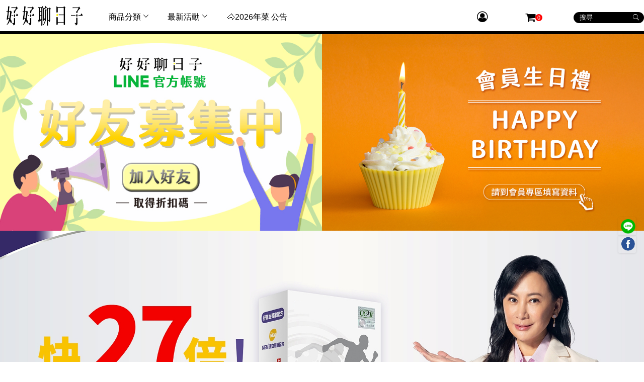

--- FILE ---
content_type: text/css
request_url: https://www.chatdaily.com.tw/css/main.css
body_size: 41937
content:
@charset "utf-8";
body,html {
	margin: 0;
	padding: 0;
	width: 100%;
	height: 100%;
	background-color: transparent;
	font-family: Arial, "微軟正黑體","蘋果儷黑體","新細明體", Verdana, Helvetica, sans-serif;
	color: #454545;
	position: relative;
}
html,body,div,span,applet,object,iframe,h1,h2,h3,h4,h5,h6,p,blockquote,pre,a,abbr,acronym,address,big,cite,code,del,dfn,em,font,img,ins,kbd,q,s,samp,small,strike,strong,sub,sup,tt,var,b,u,i,center,dl,dt,dd,ol,ul,li,fieldset,form,label,legend,table,caption,tbody,tfoot,thead,tr,th,td {
	margin: 0;
	padding: 0;
	border: 0;
	outline: 0;
	font-size: 100%;
	vertical-align: middle;
}
img {
	width:100%;
	height:100%;
}
.bulletin {
	z-index: 1;
	position: fixed;
	top: 68px;
	background: rgb(0, 0, 0);
	width: 100%;
	line-height: 20px;
}
.bulletin span {
	color:  rgb(255, 255, 255);
	font-size: .8em;
	text-align: center;
	display: block;
}
.bulletin a {
	text-decoration: none;
}
.bulletin img {
	width: 100%;
}
.wrapper {
	width: 1280px;
	margin: 0 auto;
}
.reveal .fa {
  font-family: 'FontAwesome';
  font-style: normal;
}
.header {
	width: 100%; 
	z-index: 997; 
	top: 0px; 
	position: fixed; 
	height: 68px; 
	background:  rgb(255, 255, 255); 
	border-bottom:  6px solid rgb(0, 0, 0); 
	box-sizing: border-box; 
	-webkit-box-sizing: border-box;
}
.headbar {
	width: 1280px;
	margin: 0 auto;
	display: block;
	height: 100%;
}
.footer {
	width: 100%; 
	margin-top: 68px; 
	box-sizing: border-box; 
	-webkit-box-sizing: border-box; 
	border-top:  6px solid rgb(0, 0, 0); 
	background:  rgb(255, 255, 255);
}
.fa-color {color: rgb(0, 0, 0);}
.footerbar {
	width: 1280px; 
	margin: 0 auto;
}
.footer-top {width: 100%; overflow: hidden; padding-top: 15px;}
.footer-left {float: left; overflow:hidden; width: 33%;}
.social-group > ul {
	margin: 0 auto;
	list-style: none;
	list-style-image: url([data-uri]);
	padding: 0;
	position: relative;
	box-sizing: border-box;
}
.redirmark {
	display: none;
}
.caselected {
	background: #e0e0e0;
}
.ctx_expands:hover {
  cursor: pointer;
}
.core-tag {
	float: right;
	padding-right: 12px;
	font-size: 12px;
	line-height: 1;
	padding: 4px;
	color: #ff9933;
	border: 1px solid #ff9933;
	box-sizing: border-box;
	text-align: center;
}
.out-stock {
  color: #ff0033;
  border: 1px solid #ff0033;
}
.in-stock {
  color: #229933;
  border: 1px solid #229933;
}
.download-app-menu .download-app-menu-text {
	font-size: 14px;
	line-height: 1.5;
	color: #4a4e5c;
	margin-bottom: 8px;
	-webkit-font-smoothing: antialiased;
	-moz-osx-font-smoothing: grayscale;
}
.download-app-menu .download-app-menu-btn, .download-app-menu .download-app-menu-input {
	font-size: .8em;
	height: 40px;
	margin-bottom: 8px;
	width: 100%;
	display: block;
	border: solid 1px #d4d9de;
	border-radius: 5px;
	box-sizing: border-box;
	padding-left: 10px;
	outline: none;
}
.download-app-menu .download-app-menu-icon {
	display: -webkit-flex;
	display: flex;
}
.download-app-menu .download-app-menu-icon :first-child {
	margin-right: 4px;
}
.download-app-menu .download-app-menu-link {
	background-color: #000;
	flex: 1;
	height: 25px;
	-moz-border-radius: 5px;
	-webkit-border-radius: 5px;
	border-radius: 5px;
}
.download-app-menu .download-app-menu-link .apple,.download-app-menu .download-app-menu-link .google {
	height: inherit;
	width: 100%;
	display: block;
}
.app-store-svg {
	display: inline-block;
	background-size: contain;
	background-repeat: no-repeat;
}
.app-store-svg.apple {
	width: 94px;
	height: 30px;
	background-image:url("https://d1du811ltzbmji.cloudfront.net/V2/Content/Images/Icon/badge_common_applestore2.0.svg");
/*	background-image: url("../images/download-apple.jpg");*/
}
.app-store-svg.google {
	width: 88px;
	height: 30px;
	background-image: url("https://d1du811ltzbmji.cloudfront.net/V2/Content/Images/Icon/badge_common_googleplay2.0.svg");
/*	background-image: url("../images/download-google.jpg");*/
}

.theme-border {
  border: 1px solid #129cd5;
}

.social-group > ul > li {
	padding-left: 5px;
	margin: 0 auto;
	position: relative;
}
.download-app-menu .download-app-menu-icon {
	display:-webkit-flex;
	display:flex;
}
.download-app-menu .download-app-menu-icon :first-child {
	margin-right:4px;
}
.download-app-menu .download-app-menu-link {
	color: #fff;
	background-color: #000;
	flex:1;
	height:25px;
	-moz-border-radius:5px;
	-webkit-border-radius:5px;
	border-radius:5px;
}
.download-app-menu .download-app-menu-link .apple, .download-app-menu .download-app-menu-link .google {
	height:inherit;
	width:100%;
	display:block;
}
.social-link {float: left; font-size: 1.5em; font-color: green; padding-left: 10px;}

.footer-container
.layout-footer-wrapper .social-link {
	display: inline-block;
	margin-right: 6px;
}

.footer-middle {float: left; overflow:hidden; width: 47%; color: #000000;}
.footer-menu {float: left; width: 33%;}

.footer-menu-title {
  font-size: 1em;
  font-weight: 500;
  line-height: 2.2;
  -webkit-font-smoothing: antialiased;
  -moz-osx-font-smoothing: grayscale;
}
.footer-menu-title-m {
/*
  font-size: 1em;
  font-weight: 500;
  line-height: 2.2;
  -webkit-font-smoothing: antialiased;
  -moz-osx-font-smoothing: grayscale;
*/
	display: none;
}

.footer-menu-content > ul {
	margin: 0 auto;
	list-style: none;
	list-style-image: url([data-uri]);
	padding: 0px;
	position: relative;
	box-sizing: border-box;
}
.footer-menu-content > ul > li {
	font-size: 0.85em;
	padding-top: 4px;
	margin: 0 auto;
	position: relative;
}
.footer-menu-content > ul > li a {
	color: #000000;
	text-decoration: none;
}
.footer-menu-content-link {
  text-decoration: none;
}
.footer-menu-content-link:hover {
  color: #1021cf;
  cursor: pointer;
}

.footer-right {float: right; overflow: hidden; width: 20%;}
.footer-bottom {width: 100%; overflow: hidden; margin-top: 30px; margin-bottom: 30px;}
.footer-bottom .copy-right {float: left; font-size: 0.72em; color: #000000;}
.footer-bottom .surf-browser {float: right; font-size: 0.72em; color: #000000;}

.logo-container {float: left; width: 14.4443%; height: 68px;}
.logo-link {width: 100%;}
.logo {width: 92%; height: 80%; padding: 4px;}
.pc-none {
	display: none !important;
}
.noshow {
	display: none !important;
}
.menu-container {
	float: left;
	padding-left:10px;
	min-width:400px;
}
.menu-dropdown-icon {
	padding-left: 5px;
	padding-right: 5px;
	display: none;
	cursor: pointer;
	float: right;
	transform: rotate(0deg);
	transition: transform 150ms ease;
	-webkit-transform: rotate(0deg);
	-webkit-transition: transform 150ms ease;
}
.menu-dropdown-icon.show {
	display: block;
}
.menu-dropdown-icon.move {
	transform: rotate(180deg);
	transition: transform 150ms ease;
	-webkit-transform: rotate(180deg);
	-webkit-transition: transform 150ms ease;
}
.menu > ul {
	margin: 0 auto;
	list-style: none;
	list-style-image: url([data-uri]);
	padding: 0;
	position: relative;
	box-sizing: border-box;
}
.menu > ul:before,
.menu > ul:after {
	content: "";
	display: table;
}
.menu > ul:after {
	clear: both;
}
.menu > ul > li {
	float: left;
	padding-left: 8px;
	margin: 0;
}
.menu > ul > li.bottomline {
	text-decoration: underline;
}
.menu > ul > li a {
	color: #000000;
	text-decoration: none;
	padding: 1.5em 0.8em;
	display: block;
}
.menu > ul > li > ul {
	display: none;
	width: 100%;
	background: #f0f0f0;
	position: absolute;
	z-index: 99;
	left: 0;
	margin: 0;
	list-style: none;
	list-style-image: url([data-uri]);
	box-sizing: border-box;
	padding: 10px 20px;
	max-height: 480px;
	overflow: auto;
}
.menu > ul > li > ul:before,
.menu > ul > li > ul:after {
	content: "";
	display: table;
}
.menu > ul > li > ul:after {
	clear: both;
}
.menu > ul > li > ul > li {
	margin: 0;
	padding: 0;
	list-style: none;
	list-style-image: url([data-uri]);
	width: 50%;
	background: none;
	float: left;
}
.menu > ul > li > ul > li img {
	float:left;
	padding-right:5px;
	width: 22px;
}
.menu > ul > li > ul > li a {
	color: #777;
	padding: 0.2em 0;
	display: inline-block;
}
.menu > ul > li > ul > li > ul {
	display: block;
	padding: 0;
	margin: 0;
	list-style: none;
	list-style-image: url([data-uri]);
	box-sizing: border-box;
}
.menu > ul > li > ul > li > ul:before,
.menu > ul > li > ul > li > ul:after {
	content: "";
	display: table;
}
.menu > ul > li > ul > li > ul:after {
	clear: both;
}
.menu > ul > li > ul > li > ul > li {
	float: left;
	width: 100%;
	padding: 0;
	margin: 0;
	font-size: 0.88em;
}
.menu > ul > li > ul > li > ul > li:hover {
	text-decoration: underline;
}
.menu > ul > li > ul > li > ul > li a {
	border: 0;
	text-decoration: none;
}
.menu > ul > li > ul.normal-sub {
	left: auto;
	min-width: 150px;
}
.menu > ul > li > ul.normal-sub > li {
	width: 95%;
}
.menu > ul > li > ul.normal-sub > li a {
	font-size: 15px;
	height: 26px;
	line-height: 26px;
	border: 0;
	padding: 0;
}
.menu > ul > li > ul.normal-sub > li a:hover {
	text-decoration: underline;
}
.ion-lg:before {
	color:#000000;
	font-size: 1.5em;
	line-height: 0.75em;
	vertical-align: -12%;
}
.ion-2x:before {
	color:#000000;
	font-size: 1.7em;
	line-height: 0.8em;
	vertical-align: -15%;
}
.ion-3x:before {
	color:#000000;
	font-size: 2.2em;
	line-height: 1em;
}
.ion-31x:before {
	color: #000;
	font-size: 2.2em;
	line-height: 1em;
}
.sub-menu {
	width: 15%;
	float: right;
	height: 68px;
	line-height: 68px;
	display: inline-block;
}
.nshopbadge {
	color: white;
	font-size: 0.7em;
	border-radius: 50%;
	padding: 1px 4px 1px 4px;
	background: red;
}
.sub-menuitem > a {
	text-decoration: none;
}
.sub-menuitem {
	width: 50%;
	float: right;
}
.search-bar {
	padding: 0px 10px 0px 10px;
	float: right;
	background-color: rgb(0, 0, 0);
	display: inline;
	border-radius: 15px;
}
.search-bar input {
	font-size: 12px;
	border: 0px solid;
	line-height: 20px;
	width: 100px;
	color:  rgb(255, 255, 255);
	background-color: rgb(0, 0, 0);
}
.search-bar input::placeholder {
  color:  rgb(255, 255, 255);
  opacity: 1;
  font-size: 13px;
  font-family: Arial, "微軟正黑體","蘋果儷黑體","新細明體", Verdana, Helvetica, sans-serif;
  vertical-align: middle;
}
.search-bar input:focus {
	outline: none;
}
.search-bar span {
	color:  rgb(255, 255, 255);
}
.member-menu-container {
	width: 180px;
	background: #f0f0f0;
	display: none;
}
.member-menu-container > ul {
	margin: 0;
	width: 95%;
	font-size: 0.88em;
	list-style: none;
	list-style-image: url([data-uri]);
	padding-top: 12px;
	padding-bottom: 12px;
	position: relative;
	box-sizing: border-box;
}
.member-menu-container > ul > li {
	font-size: 15px;
	height: 32px;
	line-height: 32px;
	border: 0;
	padding-left: 10px;
}
.member-menu-container > ul > li a {
/*	border: 0;
	padding-left: 10px;*/
	color: #454545;
	text-decoration: none;
}
.member-menu-container > ul > li:hover {
	text-decoration: underline;
}
.container {
	position: relative;
	top: 68px;
	text-align: center;
	width: 1280px;
	margin: 0 auto;
	display: inline-block;
	left: calc((100vw - 1280px) / 2);
}
.sticky-content {
	display: flex;
}
.left-sub-content-sticky {
	display: flex;
	padding-bottom: 10px;
}
.category-title {
	float: left;
	width: 100%;
	font-size: 20px;
}
.category-title span {
	padding-top: 10px;
	padding-bottom: 10px;
}
.photo {
	position: absolute;
	top: 0;
	left: 0;
	width: 100%;
	height: 100%;
	background-repeat: no-repeat;
	background-position: center;
	background-size: cover;
	transition: transform .5s ease-out;
}
.box {
	width: 98%;
	margin: 1%;
	float: left;
	background: #fff;
}
.box-img {
	z-index: -1;
	overflow: hidden;
}
.box .promotion-title {
	height: 48px;
	color: #4a4e5c;
}
.box-img:hover img {
	-webkit-transition: all 0.2s linear;
	transition: all 0.2s linear;
	-webkit-transform: scale3d(1.05, 1.05, 1);
	transform: scale3d(1.05, 1.05, 1);
}
.addtocart {
	width:32%;
	float:left;
	color:red;
	padding-left:1%;
	padding-right:1%;
	display:none;
	height:52px;
	line-height:52px;
	font-size:1.5vw;
}
.addtocart.show {
	display:inline-block;
}
.box-desc {
	display: block;
	background: #fafafa;
	height: 120px;
}
.box-desc a {
	padding-top: 5px;
	padding-left: 10px;
	padding-right: 10px;
	font-size: 1vw;
	font-weight: bold;
	color: #454545;
	max-height: 44px;
	display: block;
	overflow: hidden;
	text-decoration: none;
}
.box-promotion {
	float: left;
	width: 98%;
	padding-left: 1%;
	height: 52px;
}
.box-criteria {
	font-size: 0.9vw;
	color: #c0c0c0;
	display: block;
	padding: 4px 0 0 4px;
}
.box-offer {
	padding-top: 5px;
	font-size: 1vw;
	color: red;
	display: block;
	padding: 4px 0 0 4px;
}
.box-price {
	float: left;
	width: 32%;
	padding-left: 1%;
	height: 52px;
}
.box-price-o {
	font-size: 1vw;
	color: #c0c0c0;
	display: block;
	padding: 4px 0 0 4px;
	text-decoration: line-through;
}
.box-price-n {
	font-size: 1.1vw;
	color: red;
	display: block;
	padding: 4px 0 0 4px;
}
.box-collect {
	width: 32%;
	float:right;
	height: 52px;
	line-height: 52px;
	padding-right: 8%;
	font-size: 1vw;
	text-align: right;
}
.collecttoggle {
	color: #d01f10;
}
.pbox {
	position: relative;
	box-shadow: 0 0 11px rgba(33,33,33,.2);
	width: 98%;
	margin: 1%;
	background: #fff;
	float: left;
	font-size: 12px;
}
.pbox a {
	font-weight: bold;
	color: #454545;
	height: 50px;
	text-decoration: none;
	display: block;
}
.photo_overlay {
	top: 0px;
	width:100%;
	height:192px;
	position:absolute;
	background-color:#000;
	opacity: 0;
}
.pbox:hover > div .photo_overlay {
	z-index: 99;
	opacity: .4;
}
.pbox:hover > div .pbox-cart {
	z-index: 100;
	opacity:1;
}
.pbox:hover > div .pbox-heart {
	z-index: 100;
	opacity:1;
}
.pbox-heart {
	left: 1%;
	top: 110px;
	width: 28%;
	height: 40px;
	line-height: 40px;
	position: absolute;
	background: red;
	opacity: 0;
}
.pbox-cart {
	right: 1%;
	text-align: center;
	top: 110px;
	width: 68%;
	height: 40px;
	line-height: 40px;
	position: absolute;
	background: red;
	opacity: 0;
}
.pbox-ion {
	color: white;
	font-size: 2em;
}
.footer-menu-content-ul {
	display: block;
}
.location-bar-sticky {
	position: sticky !important;
	top: 68px !important;
}
.nshop-sticky {
	position: sticky !important;
	top: 120px !important;
}
.location-bar {
	width: 100%;
	border-bottom: 0;
	background-color:  rgb(255, 255, 255);
	z-index: 99;
}
.location-bar > ol {
	border-bottom: 1px solid #ddd;
}
.location-bar a {
	text-decoration: none;
}
.actived {
	box-sizing: border-box;
	-moz-box-sizing: border-box;
	-webkit-box-sizing: border-box;
	border:1px solid #606060;
}
.breadcrumb {
	font-weight: normal;
	margin: 0 auto; 
	padding: 15px;
	text-align: left;
	width: 100%;
}
.fb_iframe_widget {
	display:inline-block;
	position:relative;
}
.fb_iframe_widget span {
	display:inline-block;
	position:relative;
	text-align:justify;
}
.fb_iframe_widget iframe {
	position:absolute;
}

.breadcrumb .breadcrumb-li+li:before {
	color:#999;content:'';
	font-family: FontAwesome;
	font-size: 14px;
	padding: 0 5px;
}
.breadcrumb .active {
	color: rgba(74,78,92,.8);
	cursor: default;
}
.breadcrumb .breadcrumb-li {
	display: inline-block;
}
.breadcrumb .breadcrumb-link {
	color: #b3a396;
	cursor: pointer;
	font-size: 14px;
}
.breadcrumb .breadcrumb-link:hover {
	text-decoration: underline;
}
.left-sub-content {
	-webkit-box-sizing: border-box;
	-moz-box-sizing: border-box;
	box-sizing: border-box;
	width: 25%;
	margin-top: 20px;
	margin-bottom: 20px;
}
.image-gallery {
	width: 100%;
}
/*
.left-sub-content > ul > li {
	text-decoration: none;
	list-style: none;
	list-style-image: url([data-uri]);
}
*/
.left-sub-content ul {
	text-decoration: none;
	list-style: none;
	list-style-image: url([data-uri]);
}
/*
.left-sub-content > ul > li img {
	width:24px;
	padding-right:5px;
}
*/
.left-sub-content img {
	width:18px;
	padding-right:2px;
}
/*
.left-sub-content > ul > li a {
	font-size: 15px;
	height: 26px;
	line-height: 26px;
	color: #454545;
	text-decoration: none;
}
.left-sub-content > ul > li a:hover {
	text-decoration: underline;
}
*/
.left-sub-content a {
	font-size: 15px;
	height: 26px;
	line-height: 26px;
	color: #454545;
	text-decoration: none;
}
.left-sub-content a:hover {
	text-decoration: underline;
}

.core-btn {
  border-radius: 4px;
  font-size: 15px;
  height: 44px;
  line-height: 1.5;
}
.download-app-menu .download-app-menu-text {
	font-size:14px;
	line-height:1.5;
	color:#4a4e5c;
	margin-bottom:8px;
	-webkit-font-smoothing:antialiased;
	-moz-osx-font-smoothing:grayscale;
}
.layout-footer .download-app-menu-btn {
  background: #1783af;
  color: #ffffff;
}

.theme-color-btn {
  background: #20afea;
  color: #ffffff;
  border: 1px solid #ffffff;
  cursor: pointer;
}
.theme-color-btn:hover {
  background: #1391c4;
}
.theme-color-btn:active {
  box-shadow: inset 0 -3px 0 0 rgba(0, 0, 0, 0.2);
}
.right-sub-content {
	-webkit-box-sizing: border-box;
	-moz-box-sizing: border-box;
	box-sizing: border-box;
	width: 75%;
	padding-left: 1.04167%;
	padding-right: 1.04167%;
	margin-top: 20px;
	margin-bottom: 20px;
}
.category-menu {
	padding-left: 8px;
}
.category-menu .category-menu-title {
	font-size: 14px;
	line-height: 20px;
	font-weight: normal;
	-webkit-font-smoothing: antialiased;
	-moz-osx-font-smoothing: grayscale;
}
.category-menu .category-menu-child-title {
	font-size: 14px;
	line-height: 20px;
	font-weight: normal;
	-webkit-font-smoothing: antialiased;
	-moz-osx-font-smoothing: grayscale;
}
.category-menu-ul {
	float: left;
	padding-top: 4px;
	padding-left: 25px;
	font-size: 0.9em;
}
.category-menu .category-menu-li,.category-menu .category-menu-child-li {
	padding:6px 0;
}
.category-menu-li {
	padding-bottom: 8px; 
}
.category-menu .category-menu-child-ul {
	padding-left:12px;
}
.category-menu .category-menu-link {
	color: #666;
	display: inline-block;
	width: calc(100% - 20px);
}
.category-menu .category-menu-child-link {
	color: #999;
	display: inline-block;
}
.category-menu .category-menu-switch {
	float: right;
	line-height: 24px;
	width: 20px;
}
.category-menu-title {
	font-weight: normal;
}
.category-menu .category-menu-title,.category-menu .category-menu-child-title {
	display: inline-block;
}
.category-menu .category-menu-title.actived,.category-menu .category-menu-child-title.actived {
	font-weight: bold;
}
.category-menu .see-more-category {
	padding: 12px 0;
	border-bottom: 1px solid #979797;
	margin-bottom: 12px;
}
.category-menu .see-more-category .see-more-category-link {
	display:block;
}
.category-menu .see-more-category .see-more-category-link .icon-slim-arrow-left {
	font-size:13px;
}
.category-menu .see-more-category .category-menu-title {
	display:inline-block;
}
.theme-color-hover {
  color: inherit;
}
.theme-color-hover:hover {
  color: #20afea !important;
  cursor: pointer;
}
.font-primary-color {
	color: #129cd5 !important;
}

.browsing-history-curtain .clear-browsing-history {
	font-size: 12px;
	line-height: 1.3;
	font-weight: 200;
}
.browsing-history-curtain .browsing-empty-title,.browsing-history-curtain .popular-salepage-link {
	font-size: 12px;
	line-height: 1.3;
	font-weight: normal;
}
.browsing-history-curtain .browsing-history-content {
	text-align:center;
}
.browsing-history-curtain .browsing-empty-menu {
	margin: 16px auto;
	width: 50px;
}
.browsing-history-curtain .browsing-empty-title {
	color: #999;
}
.browsing-history-curtain .popular-salepage-link {
	display: block;
}
.browsing-history-curtain .clear-browsing-history {
	color: #999;
	display: block;
	margin: 6px 0;
	text-align: center;
	font-size: 12px;
}
.browsing-history-curtain .clear-browsing-history:hover {
	color:#666;
}
.open-full-screen {
	font-size: 14px;
	position: fixed;
	z-index: 1000;
	top: 0;
	left: 0;
	display: none;
	overflow-y: auto;
	box-sizing: border-box;
	width: 100%;
	height: 100%;
	padding: 0;
	color: #666;
	background: #fff;
}
.product-recommend {
	width: 20%;
}
.product-recommend .box-desc a {
	font-size: 0.9vw;
	max-height: 40px;
}
.back-to-top {
	padding: 2px 2px;
	width: 1.918rem;
	line-height: 1.918rem;
	background-color: rgba(255, 255, 255, .8);
	box-shadow: 0 0.0625rem 0.25rem rgba(0, 0, 0, .1);
	border-radius: .1618rem;
	display: none;
}
.side-bar {
	position: fixed;
	right: 1rem;
	top: 60%;
	z-index: 99;
	display: block;
}
.side-bar a {
	padding: 2px 2px !important;
	font-size: 0.9rem;
	color: #333;
	text-align: center;
	text-decoration: none;
}
.sidebar-item {
	padding: 2px 2px;
	width: 1.918rem;
	line-height: 1.918rem;
	box-shadow: 0 0.0625rem 0.25rem rgba(0, 0, 0, .1);
	border-radius: .1618rem;
	display: block;
}
.sidebar-img {
	width: 100%;
}
.dialog-ovelay {
	position: fixed;
	top: 0;
	left: 0;
	right: 0;
	bottom: 0;
	height: 100%;
	background-color: rgba(0, 0, 0, 0.4);
	z-index: 99999;
}
.dialog-ovelay .dialog {
	width: 420px;
	margin: 68px auto 0;
	background-color: #fff;
	box-shadow: 0 0 20px rgba(0,0,0,.2);
	border-radius: 3px;
	overflow: hidden;
}
.dialog-ovelay .dialog header {
	padding: 10px 8px;
	background-color: #f6f7f9;
	border-bottom: 1px solid #e5e5e5
}
.dialog-ovelay .dialog header h3 {
	font-size: 14px;
	margin: 0;
	color: #555;
	display: inline-block
}
.dialog-ovelay .dialog header .fa-close {
	float: right;
	color: #c4c5c7;
	cursor: pointer;
	transition: all .5s ease;
	padding: 0 2px;
	border-radius: 1px    
}
.dialog-ovelay .dialog header .fa-close:hover {
	color: #b9b9b9
}
.dialog-ovelay .dialog header .fa-close:active {
	box-shadow: 0 0 5px #673AB7;
	color: #a2a2a2
}
.dialog-ovelay .dialog .dialog-msg {
	padding: 12px 10px
}
.dialog-ovelay .dialog .dialog-msg p{
	margin: 0;
	font-size: 15px;
	color: #333
}
.dialog-ovelay .dialog footer {
	border-top: 1px solid #e5e5e5;
	padding: 8px 10px
}
.dialog-ovelay .dialog footer .controls {
	direction: rtl
}
.dialog-ovelay .dialog footer .controls .dialog-button {
	margin-left: 5px;
	padding: 5px 15px;
	border-radius: 3px
}
.button-default {
	background-color: rgb(248, 248, 248);
	border: 1px solid rgba(204, 204, 204, 0.5);
	color: #5D5D5D;
}
.dialog-button {
	cursor: pointer
}
.button-danger {
	background-color: #f44336;
	border: 1px solid #d32f2f;
	color: #f5f5f5
}
.pop-up-ovelay {
	position: fixed;
	top: 0;
	left: 0;
	right: 0;
	bottom: 0;
	height: 100%;
/*	background-color: rgba(0, 0, 0, 0.4);*/
	z-index: 99999;
	text-align: center;
}
.pop-up-ovelay .pop-up {
	margin: 68px auto 0;
	display: inline-block;
	background-color: #8DC861;
	box-shadow: 0 0 20px rgba(0,0,0,.2);
	border-radius: 3px;
	overflow: hidden
}
.pop-up-ovelay .pop-up .pop-up-msg p {
	margin: 0;
	padding: 10px;
	font-size: 15px;
	color: #fffff0;
}

@media only screen 
  and (min-device-width: 320px) 
  and (max-device-width: 812px) 
  and (orientation: portrait)  {

	.product-recommend .box-desc a {
		font-size: 3.2vw;
		max-height: 35px;
	}
	.box-desc a {
		font-size: 3.8vw;
	}
	.box-price {
		height: 44px;
	}
	.box-price-o {
		font-size: 3.2vw;
	}
	.box-price-n {
		font-size: 3.5vw;
	}
	.box-collect {
		height: 44px;
		line-height: 44px;
		font-size: 3.5vw;
	}
	.box-promotion {
		height: 44px;
	}
	.box-criteria {
		font-size: 3.2vw;
	}
	.box-offer {
		font-size: 3.5vw;
	}
}

@media only screen 
  and (min-device-width: 320px) 
  and (max-device-width: 812px) 
  and (orientation: landscape) {

	.product-recommend .box-desc a {
		font-size: 1.8vw;
		max-height: 35px;
	}
	.box-desc a {
		font-size: 2.4vw;
	}
	.box-price {
		height: 50px;
		font-size: 1.9vw;
	}
	.box-price-o {
		font-size: 1.9vw;
	}
	.box-price-n {
		font-size: 2.2vw;
	}
	.box-collect {
		height: 52px;
		line-height: 52px;
		font-size: 2.2vw;
	}
	.box-promotion {
		height: 50px;
	}
	.box-criteria {
		font-size: 1.9vw;
	}
	.box-offer {
		font-size: 2.2vw;
	}
}
@media only screen 
  and (min-device-width: 768px) 
  and (max-device-width: 1079px) 
  and (orientation: portrait)  {

	.product-recommend .box-desc a {
		font-size: 1.7vw;
		max-height: 35px;
	}
	.box-desc a {
		font-size: 2.3vw;
	}
	.box-price {
		height: 50px;
		font-size: 1.8vw;
	}
	.box-price-o {
		font-size: 1.8vw;
	}
	.box-price-n {
		font-size: 2.1vw;
	}
	.box-collect {
		height: 50px;
		line-height: 50px;
		font-size: 2.1vw;
	}
	.box-promotion {
		height: 50px;
	}
	.box-criteria {
		font-size: 1.8vw;
	}
	.box-offer {
		font-size: 2.1vw;
	}
}

@media only screen 
  and (min-device-width: 768px) 
  and (max-device-width: 1079px)
  and (orientation: landscape) {

	.product-recommend .box-desc a {
		font-size: 1.2vw;
		max-height: 35px;
	}
	.box-desc a {
		font-size: 1.6vw;
	}
	.box-price {
		height: 56px;
		font-size: 1.4vw;
	}
	.box-price-o {
		font-size: 1.4vw;
	}
	.box-price-n {
		font-size: 1.6vw;
	}
	.box-collect {
		height: 56px;
		line-height: 56px;
		font-size: 1.6vw;
	}
	.box-promotion {
		height: 56px;
	}
	.box-criteria {
		font-size: 1.4vw;
	}
	.box-offer {
		font-size: 1.6vw;
	}
}

/* ––––––––––––––––––––––––––––––––––––––––––––––––––
Mobile style's
–––––––––––––––––––––––––––––––––––––––––––––––––– */
@media only screen and (max-width: 1080px) {

/*	body,html {overflow-y: scroll; overflow-x: hidden;}*/
	.product-recommend {
		width: 33.333333333333%;
	}
	.product-recommend .box-desc a {
		font-size: 1.3vw;
		max-height: 36px;
	}
	.right-sub-content {
		width: 100%;
		padding: 0;
		margin: 0 auto;
	}
	.m-none {
		display: none;
	}
	.breadcrumb-li {
		display: none;
	}
	.breadcrumb-link {
		diaplay: none;
	}
	.open-full-screen.show {
		display: block;
	}
	.close-full-screen-btn {
		font-size: 20px;
		line-height: 50px;
		display: block;
		padding-top: 10px;
		padding-right: 20px;
		padding-bottom: 10px;
		padding-left: 10px;
		text-align: right;
		background-color: #fff;
	}
	.icon-slim-search {
		font-size: 16px;
		line-height: 16px;
		position: absolute;
		top: 84.5px;
		right: 6%;
		display: inline-block;
		width: 16px;
		height: 16px;
	}
	.open-full-screen .searchinput {
		font-size: 16px;
		line-height: 45px;
		left: 5%;
		display: block;
		box-sizing: border-box;
		width: 90%;
		margin: 0 auto;
		padding-left: 37px;
		color: #666;
		border: solid #ccc;
		border-width: 0 0 1px;
		border-radius: 0;
		outline: none;
		-webkit-appearance: none;
	}
	.open-full-screen a {
		cursor: pointer;
		text-decoration: none;
		color: #666;
		-webkit-tap-highlight-color: rgba(255,255,255,0);
	}
	.open-full-screen .search-btn-text {
		font-family: PingFangTC;
		font-weight: 300;
		font-style: normal;
		font-stretch: normal;
		line-height: normal;
		position: absolute;
		top: 75px;
		right: 5%;
		padding: 6px 15px;
		text-align: left;
		letter-spacing: normal;
		color: #fff;
		border-radius: 100px;
		background-color: #333;
	}
	.white-style {
		margin-top: 20px;
	}
	.white-style .ns-hot-keyword-search {
		padding: 15px 17px 20px;
		text-align: center;
	}
	.white-style .ns-hot-keyword-search .hot-keyword-title {
		font-size: 12px;
		color: #999;
	}
	.white-style .ns-hot-keyword-search .hot-keyword-ul {
		text-align: left;
	}
	.white-style .ns-hot-keyword-search .hot-keyword-li {
		display: inline-block;
		margin: 15px 10px 0 0;
		border-radius: 100px;
		background-color: #f4f4f4;
	}
	.white-style .ns-hot-keyword-search .hot-keyword-link {
		font-size: 13px;
		line-height: 13px;
		display: block;
		padding: 7px 13px;
	}
	.wrapper {width: 100%;}
	.search-bar {display: none;}
	.header {
		width: 100%; 
		z-index: 997; 
		top: 0px; 
		position: fixed; 
		height: 56px; 
		background:  rgb(255, 255, 255); 
		border-bottom:  6px solid rgb(0, 0, 0); 
		box-sizing: border-box; 
		-webkit-box-sizing: border-box;
	}
	.headbar {
		width: 100%;
		margin: 0 auto;
		display: block;
	}
	.footerbar {
		width: 100%; 
		margin: 0 auto;
	}
	.logo-container {width: 130px; padding-left: 40px; height: 56px;}
	.logo-link {height: 56px;}
	.logo {width: 105%;}
	.mlogo {float: left; width: 168px; padding-left:8px;}
	.mlogo-container {float: left; width: 100%; height: 56px; background:  rgb(255, 255, 255);}
	.btn_menu {width: 18px; position: absolute; top: 1.2rem; left: 1.2rem;}
	.m-block {display: block;}
	.btn_x {float: right; padding-right: 1em; padding-top: .6em;}
	.sub-menu {
		width: 38%;
		height: 56px;
		line-height: 56px;
	}
	.nshopbadge {
		vertical-align: top;
	}
	.sub-menuitem {
		width: 33%;
	}
	.pbox:hover > div .photo_overlay {
		z-index: 0;
		opacity: 0;
	}
	.menu-container {
		display: none;
	}
	.member-menu-container {
		position: fixed; left: 0px; width: 100%; background: #f0f0f0; overflow-x: hidden;
	}
	.container {
		top: 56px;
		text-align: center;
		width: 100%;
		position: relative;
		left: 0;
	}
	.sticky-content {
		display: block;
	}
	.left-sub-content-sticky {
		display: block;
		padding-bottom: 5px;
	}
	.category-title {
		font-size: 16px;
	}
	.box-img:hover img {
		-webkit-transition: all 0.2s linear;
		transition: all 0.2s linear;
		-webkit-transform: scale3d(1, 1, 1);
		transform: scale3d(1, 1, 1);
	}
	.box-desc {
		height: 105px;
	}
	.addtocart {
		height: 46px;
		line-height: 46px;
		font-size:4vw;
	}
	.footer-menu-content-ul {
		display: none;
	}
	.location-bar-sticky {
		position: relative !important;
		top: 0 !important;
	}
	.footer {
		width: 100%;
		margin-top: 80px; 
		box-sizing: border-box; 
		-webkit-box-sizing: border-box; 
		border-top:  6px solid rgb(0, 0, 0); 
		background:  rgb(255, 255, 255);
	}
	.nshop-sticky {
		position: relative !important;
		top: 0 !important;
	}
	.location-bar {
		display: none;
	}
	.left-sub-content {
		margin: 0 auto;
		padding: 0px;
		display: none;
	}
	.footer-right, .footer-left, .surf-browser {
		display: none;
	}
	.footer-middle {
		width: 96%;
		padding-left: 2%;
		padding-right: 2%;
	}
	.footer-menu-content {
		width: 32%;
		text-align: center;
	}
	.footer-menu-title {
		display: none
	}
	.footer-menu-title-m {
		text-align: center;
		font-size: 0.85em;
		font-weight: 500;
		padding-bottom: 1.2em;
		display: block;
		text-decoration: none;
		color: #000000;
	}
	.copy-right {
		text-align: center;
		width: 100%;
	}
	.pc-none {
		display: block !important;
	}
	.core-tag {
		margin-right: 12px;
	}
	.back-to-top {
		width: 2.168rem;
		line-height: 2.168rem;
	}
	.side-bar {
		right: 0;
	}
	.side-bar a {
		font-size: 1.2rem;
	}
	.sidebar-item {
		width: 2.168rem;
		line-height: 2.168rem;
	}
	.dialog-ovelay .dialog {
		width: 320px;
		margin: 56px auto 0;
	}
	.pop-up-ovelay .pop-up {
		margin: 56px auto 0;
	}
}
/*start*/
.font-primary-color {
  color: #129cd5 !important;
}

.loadingbackdrop {
	position: fixed;
	z-index: 1001;
	top: 0;
	right: 0;
	bottom: 0;
	left: 0;
	width: 0;
	height: 0;
	opacity: 0;
	background-color: #000;
	-webkit-transition: opacity 0.3s ease;
	-o-transition: opacity 0.3s ease;
	transition: opacity 0.3s ease;
}
.loadingbackdrop.loading {
	width: 100%;
	height: 100%;
	opacity: .5;
}
.ajaxloading {
	position: fixed;
	z-index: 1002;
	top: 0px;
	bottom: 0px;
	height: 100%;
	width: 100%;
	white-space: nowrap;    
	text-align: center;
	display: none;
}
.ajaxloading.loading {
	display: block;
}
.ajaxloading.loading .loadinghelper {
	display: inline-block;
	height: 100%;
	vertical-align: middle;
}
.ajaxloading.loading .loadingimg {
	vertical-align: middle;
	max-height: 60px;
	max-width: 60px;
}

.slide-push-menu__backdrop {
	position: fixed;
	z-index: 999;
	top: 0;
	right: 0;
	bottom: 0;
	left: 0;
	width: 0;
	height: 0;
	opacity: 0;
	background-color: #000;
	-webkit-transition: opacity 0.3s ease;
	-o-transition: opacity 0.3s ease;
	transition: opacity 0.3s ease;
}
.slide-push-menu__backdrop--open {
	width: 100%;
	height: 100%;
	opacity: .5;
}
.slide-push-menu__content {
	position: fixed;
	z-index: 1000;
	overflow-y: scroll;
	background: #fff;
}
.slide-push-menu__bottom {
	bottom: -75vh;
	width: 100%;
	height: 75vh;
	-webkit-transition:all 0.3s ease;
	-o-transition:all 0.3s ease;
	transition:all 0.3s ease;
}
.slide-push-menu__bottom--open {
	bottom: 0;
	-webkit-box-shadow: 0 0 10px #666;
	box-shadow: 0 0 10px #666;
}
.slide-push-menu__bottom--open .slide-push-menu__close {
	visibility: visible;
}
.slide-push-menu__left {
	top: 0;
	left: -80%;
	width: 80%;
	height: 100%;
	-webkit-transition: all 0.3s ease;
	-o-transition: all 0.3s ease;
	transition: all 0.3s ease;
}
.slide-push-menu__left--open {
	left: 0;
	-webkit-box-shadow: 0 0 10px #666;
	box-shadow: 0 0 10px #666;
}
.slide-push-menu__left--open .slide-push-menu__close {
	visibility: visible;
}
.slide-push-menu__close {
	position: absolute;
	z-index: 1;
	top: 12px;
	right: 16px;
	visibility: hidden;
}
.icon-fb-rectangle-o,.icon-fb-rectangle {
	color:#428bca;
}
.icon-social-line,.icon-line-rectangle,.icon-line-rectangle-o {
	color:#00c300;
	width: 22px;
	border-radius: 4px;
}
.open-search {
	float: right;
	display: block;
	padding-top: 24px;
	padding-bottom: 24px;
}
.open-search-keyword {
	position: fixed;
	top:68px;
	left:calc(100% - 350px);
	min-width: 320px;
	font-size: 16px;
	line-height: 45px;
	box-sizing: border-box;
	margin: 0 auto;
	padding-left: 5px;
	color: #666;
	border: solid #ccc;
	border-width: 0 0 1px;
	border-radius: 0;
	outline: none;
	display: none;
	background: white;
	-webkit-appearance: none;
}
.open-search-keyword  a {
	cursor: pointer;
	text-decoration: none;
	color: #666;
	-webkit-tap-highlight-color: rgba(255,255,255,0);
}
.open-search-keyword .white-style {
	margin-top: 5px;
}
.open-search-keyword .white-style .hot-keyword-ul {
	text-align: left;
}
.open-search-keyword .white-style .hot-keyword-li {
	display: inline-block;
	margin: 15px 10px 0 0;
	border-radius: 100px;
	background-color: #f4f4f4;
}
.open-search-keyword .white-style .hot-keyword-link {
	font-size: 13px;
	line-height: 13px;
	display: block;
	padding: 7px 13px;
}
.open-search-keyword.show {
	width: 150px;
	max-height: 300px;
	display: block;
	overflow: scroll;
}
.open-search-keyword.show::-webkit-scrollbar {
	width: 10px;
	background-color: #f5f5f5;
}
.social-ig-color {
	color: #dc2f8b;
}
.social-youtube-color {
	color: #fe0000;
}
.general-icon-size {
	font-size: 22px;
}
.rectangle-icon-fb,.rectangle-icon-line {
	line-height: 24px;
	display: block;
	box-sizing: border-box;
	width: 24px;
	height: 24px;
	text-align: center;
	border: 1px solid;
	border-radius:5px;
}
.rectangle-icon-fb {
	border-color: #428bca;
}
.rectangle-icon-fb .fa-facebook {
	font-size: 12px;
	vertical-align: bottom;
}
.rectangle-icon-fb: hover {
	background: #428bca;
}
.rectangle-icon-fb: hover .fa-facebook {
	color: #fff;
}
.rectangle-icon-line {
	border-color: #00c300;
}
.rectangle-icon-line .icon-social-line {
	margin-left:1px;
}
.rectangle-icon-line:hover {
	background: #00c300;
}
.rectangle-icon-line:hover .icon-social-line {
	color: #fff;
}
.icon-messenger-full {
	color: #0184ff;
}
.icon-message {
	color:#0184ff;
}
.ellipse-btn {
	line-height: 30px;
	height: 30px;
	border: 1px solid #d8d8d8;
	border-radius:100px;
}

.collapse-menu ul, .collapse-menu li {
	list-style: none;
	list-style-image: url([data-uri]);
}
.collapse-menu li a {
	text-decoration: underline;
}
.collapse-menu li img {
	width: 20px;
}
.collapse-panel {
	overflow: hidden;
	max-height: 0;
	-webkit-transition: max-height 0.2s ease;
	-o-transition: max-height 0.2s ease;
	transition: max-height 0.2s ease;
}
.collapse-panel.collapse-show {
	max-height: 9999px;
}
.collapse-menu .collapse-menu-title,.collapse-menu .collapse-menu-switch {
	font-size: .9em;
	font-weight: normal;
	line-height: 22px;
	-webkit-font-smoothing: antialiased;
	-moz-osx-font-smoothing: grayscale;
}
.collapse-menu .collapse-menu-child-title {
	font-size: .9em;
	font-weight: normal;
	line-height: 20px;
	-webkit-font-smoothing: antialiased;
	-moz-osx-font-smoothing: grayscale;
}
.collapse-menu .collapse-menu-child-ul {
	padding-left:12px;
}
.collapse-menu .collapse-menu-link {
	display: inline-block;
	padding-left: 5px;
	margin: 3px;
	color: #666;
}
.collapse-menu .collapse-menu-link img {
	width:22px;
	float:left;
	padding-right:5px;
}
.collapse-menu ul li a {
	text-decoration: none;
	color: #666;
}
.collapse-menu .collapse-menu-child-link {
	display: block;
	padding: 4px 0;
	color: #999;
}
.collapse-menu .collapse-menu-child-link:hover {
	text-decoration: underline;
}
.collapse-menu .collapse-menu-title.active {
	text-decoration: underline;
}
.collapse-menu .collapse-menu-switch {
	float: right;
	width: 20px;
}
.collapse-menu .collapse-menu-title,.collapse-menu .collapse-menu-child-title {
	display: inline-block;
	text-decoration: inherit;
}

.nav-slide-push-menu .nav-slide-push-header {
	height: 56px;
	padding-left: 0px;
}
.nav-slide-push-menu .nav-slide-push-header .nav-slide-push-logo {
	display: inline-block;
	box-sizing: border-box;
	height: 100%;
	padding: 8px 0;
}
.nav-slide-push-menu .nav-slide-push-header .nav-slide-push-logo .logo-img {
	max-width: 100%;
	max-height: 100%;
}
.nav-slide-push-menu .nav-slide-push-header .nav-slide-push-close {
	line-height: 56px;
	display: block;
	float: right;
	height: 100%;
	padding: 0 16px;
	text-align: center;
	color: inherit;
}
.nav-slide-push-menu .nav-slide-push-container {
	height: calc(100% - 56px);
	-webkit-overflow-scrolling: touch;
}
.nav-slide-push-menu .nav-slide-push-container .nav-slide-push-caption {
	font-size: .7em;
	font-weight: normal;
	line-height: 35px;
	height: 35px;
	padding: 0 12px;
	color: #999;
	border-top: 1px solid #d4d9de;
	background: #f5f5f5;
}
.nav-slide-push-menu .nav-slide-push-container .nav-slide-push-content {
	padding: 8px 12px;
}
.nav-slide-push-menu .nav-slide-push-container .tag-rectangle {
	display: inline-block;
}
.nav-slide-push-menu .nav-slide-push-bottom {
	box-sizing: border-box;
	height: 56px;
	padding: 16px 12px;
	border-top: 1px solid #d4d9de;
	background: #fff;
}
.nav-slide-push-menu .nav-slide-push-bottom .social-li {
	display: inline-block;
	margin-right: 8px;
}
.nav-slide-push-menu .nav-slide-push-bottom .official-app {
	float: right;
}
.nav-slide-push-menu .nav-slide-push-bottom .official-app .official-app-button {
	font-size: 12px;
	line-height: 28px;
	display: block;
	box-sizing: border-box;
	width: 85px;
	height: 28px;
	text-align: center;
}
.nav-slide-push-menu .nav-slide-push-bottom .social-li__phone-icon {
	font-size: 13px;
	margin-right: 3px;
	vertical-align: middle;
}
.mini-cart {
	background: #fff;
	border: 1px solid #d8d8d8;
	box-sizing: border-box;
	max-height: 80vh;
	overflow-x: hidden;
	overflow-y: auto;
	padding: 12px;
	width: 340px;
}
.mini-cart::-webkit-scrollbar {
	width: 6px;
	background-color: #f5f5f5;
}
.mini-cart::-webkit-scrollbar-track {
	-webkit-box-shadow: inset 0 0 4px rgba(0,0,0,0.3);
	border-radius: 2px;
	background-color: #f5F5F5;
}
.mini-cart::-webkit-scrollbar-thumb {
	border-radius: 2px;
	-webkit-box-shadow: inset 0 0 4px rgba(0,0,0,.3);
	background-color: #555;
}
.mini-cart .cart-title {
	color: #4a4e5c;
	font-size: 0.9em;
	line-height: 1.5;
}
.mini-cart .cart-item-ul li {
	float: left;
	border-bottom: 1px solid #d8d8d8;
	display: -webkit-flex;
	display: flex;
	padding: 12px 0;
	width: 100%;
}
.mini-cart .cart-item-ul li .item-link {
	display: -webkit-flex;
	display: flex;
	flex: 6;
	-webkit-flex: 6;
	text-decoration: none;
	height:90px;
}
.mini-cart .cart-item-ul li .item-link .item-detail {
	position: relative;
	flex: 4;
	-webkit-flex: 4;
}
.mini-cart .item-sku {
	color: #4a4e5c;
	position: relative;
	font-size: 10px;
	width: 120px;
	display: block;
	height:20px;
}
.mini-cart .cart-item-ul li .item-link .item-detail .item-name {
	font-weight: normal;
	color: #4a4e5c;
	font-size: 13px;
	line-height: 18px;
	display: -webkit-box;
	overflow: hidden;
	height: 34px;
	white-space: normal;
	text-overflow: ellipsis;
	word-break: break-all;
	-webkit-box-orient: vertical;
	-webkit-line-clamp: 3;
}
.mini-cart .cart-item-ul li .remove-product-link {
	flex: 1;
	text-align: center;
	color: #666;
	-webkit-flex: 1;
	width:30px;
	float:right;
}
.removecartitem {
	float: right;
}
.mini-cart .cart-item-ul li .remove-product-link:hover {
	cursor: pointer;
}
.mini-cart .cart-item-ul li .item-link .cart-image {
	flex: 2;
	margin-right: 8px;
	-webkit-flex: 2;
}
.mini-cart .cart-item-ul li .item-link img {
	height: 90px;
	width: 90px;
}
.mini-cart .cart-item-ul li .item-link .item-detail .item-price {
	color: rgb(255, 83, 83);
	font-size: 1em;
	line-height: 1.5;
}
.mini-cart-summary {
	margin: 0 15px 0 15px;
}
.mini-cart-summary .mini-cart-btn {
	color: white;
	background-color: rgb(255, 83, 83);
	margin: 0 auto;
	width: 285px;
	cursor:pointer;
}
.mini-cart .cart-item {
	padding-left: 15px;
}
.mini-cart .cart-item-ul li .item-counter {
	position: relative;
}
.item-counter .item-increase-btn, .item-counter .item-decrease-btn {
	background-color:#fff;
	text-align:center;
	border:1px solid #dfdfdf;
	display:inline-block;
	width:30px;
	line-height:30px;
	cursor:pointer;
	border-radius:2px;
	font-family:FontAwesome;
	font-weight:900;
	-webkit-tap-highlight-color:rgba(255,255,255,0);
}
.item-counter .dumb.item-increase-btn, .item-counter .dumb.item-decrease-btn {
	color:#cecece;
	background-color:#f5f5f5;
	pointer-events:none;
}
.item-counter .item-increase-btn {
	color:#ff5353;
}
.item-counter .item-qty {
	color:#767676;
	display:inline-block;
	text-align:center;
	width:18px;
	line-height:20px;
}
figure {
	margin: 0px;
}

--- FILE ---
content_type: text/css
request_url: https://www.chatdaily.com.tw/css/dcss.css
body_size: 1945
content:
.d_div1{
	float: left;
	width: 50.0%;
	margin: 0 auto;
}
.d_div2{
	float: left;
	width: 50.0%;
	margin: 0 auto;
}
.d_div3{
	float: left;
	width: 100.0%;
	margin: 0 auto;
}
.d_div4{
	float: left;
	width: 100.0%;
	margin: 0 auto;
}
.d_div4_1{
	float: left;
	width: 20.0%;
	margin: 0 auto;
}
.d_div4_2{
	float: left;
	width: 20.0%;
	margin: 0 auto;
}
.d_div4_3{
	float: left;
	width: 20.0%;
	margin: 0 auto;
}
.d_div4_4{
	float: left;
	width: 20.0%;
	margin: 0 auto;
}
.d_div4_5{
	float: left;
	width: 20.0%;
	margin: 0 auto;
}
.d_div5{
	float: left;
	width: 100.0%;
	margin: 0 auto;
}
.d_div5 .leadimg{
	float: left;
	width: 16%;
	height: 365px;
	overflow: hidden;
}
.d_div5 .leadimg img{
	height: 100%;
}
.d_div5 .categoryslide{
	width: 84%;
	overflow: hidden;
}
.d_div5 .categoryslide .slick-slide{
	float: left;
	width: 25%;
}
.d_div6{
	float: left;
	width: 100.0%;
	margin: 0 auto;
}
.d_div7{
	float: left;
	width: 100.0%;
	margin: 0 auto;
}
.d_div7 .leadimg{
	float: left;
	width: 16%;
	height: 365px;
	overflow: hidden;
}
.d_div7 .leadimg img{
	height: 100%;
}
.d_div7 .categoryslide{
	width: 84%;
	overflow: hidden;
}
.d_div7 .categoryslide .slick-slide{
	float: left;
	width: 25%;
}
@media only screen and (max-width: 1080px) {
	.d_div1{
		width: 100.0%;
	}
	.d_div2{
		width: 100.0%;
	}
	.d_div3{
		width: 100.0%;
	}
	.d_div4{
		width: 100%;
	}
	.d_div4_1{
		width: 33.3333333%;
	}
	.d_div4_2{
		width: 33.3333333%;
	}
	.d_div4_3{
		width: 33.3333333%;
	}
	.d_div4_4{
		width: 33.3333333%;
	}
	.d_div4_5{
		width: 33.3333333%;
	}
	.d_div5{
		width: 100.0%;
	}
	.d_div5 .leadimg{
	height: 229px;
		width: 30%;
	}
	.d_div5 .categoryslide{
		width: 70%;
	}
	.d_div5 .categoryslide .slick-slide{
		width: 50%;
	}
	.d_div6{
		width: 100.0%;
	}
	.d_div7{
		width: 100.0%;
	}
	.d_div7 .leadimg{
	height: 229px;
		width: 30%;
	}
	.d_div7 .categoryslide{
		width: 70%;
	}
	.d_div7 .categoryslide .slick-slide{
		width: 50%;
	}
}

--- FILE ---
content_type: text/javascript
request_url: https://www.chatdaily.com.tw/js/script.js
body_size: 29295
content:

var script = function () {
	$(function () {

		var pdrefresh = 0;

		if (window.location.pathname === "/cart.html") {
			$('.nshop-mini-cart').fadeOut(0);
		}

		var iw = $(window).width();

		function setContainPadding () {
			if ($('.bulletin').length) {
				$('.bulletin').css('top', $('.header').outerHeight(true) + 'px');
				$('.container').css("paddingTop", $('.bulletin').outerHeight(true) + 'px');
			}
		}

		setContainPadding();

		$(window).scroll(function (e) {
			toggleBackToTop();
		});

		function toggleBackToTop() {
			if ($('.back-to-top').length) {
				var offset = parseInt($(window).height() / 2); // Offset position when to show
				var scrollTop = scrollTop = $(window).scrollTop();
				if(scrollTop >= offset) {
					$('.back-to-top').fadeIn();
				}
				else {
					$('.back-to-top').fadeOut();
				}
			}
		}

		function ind_init (isinit) {
			$('.video-area').each(function() {
				$(this).height($(this).width() * 9/16);
			});

			$('.video-slide').each(function() {
				$(this).height($('.large-image-frame-m').find('img').height());
			});

			$('.video-pd').each(function() {
				$(this).height($('.tileimg').find('.photo').height());
			});
			$('.video-frame').each(function() {
				$(this).height($(this).width() * 9/16);
				if (iw < 1080) {
					var addh = $(this).parent().find ('.video-desc').height() - 30;
					if (addh < 0) {
						addh = 0;
					}
					$(this).parent().height($(this).height() + 56 + addh);
				}
				else {
					var addh = $(this).parent().find ('.video-desc').height() - 42;
					if (addh < 0) {
						addh = 0;
					}
					$(this).parent().height($(this).height() + 68 + addh);
				}
			});
			$('.ind_kv').each(function() {
				if (!isinit) {
					$(this).slick('unslick');
				}
				var slide = parseInt ($(this).attr('slide'));
				if (slide > 1) {
					if (iw < 1080) {
						slide = 2;
					}
				}
				var au = $(this).attr('ap');
				var auto = true;
				if (au === "NO") {
					auto = false;
				}
				var dot = false;
				var dots = $(this).attr('dots');
				if (typeof dots !== typeof undefined) {
					if (dots === "YES") {
						dot = true;
					}
				}
				var arrow = false;
				var arrows = $(this).attr('arrows');
				if (typeof arrows !== typeof undefined) {
					if (arrows === "YES") {
						arrow = true;
					}
				}
				var infinite = true;
				var infinites = $(this).attr('infinite');
				if (typeof infinites !== typeof undefined) {
					if (infinites === "NO") {
						infinite = false;
					}
				}
				if (typeof $(this).attr('playspeed') !== "undefined") {
					$(this).slick({slidesToShow: slide, infinite: infinite, autoplay: auto, autoplaySpeed: $(this).attr('playspeed'), dots: dot, fade: false, arrows: arrow, vertical: false, verticalSwiping: false});
				}
				else {
					$(this).slick({slidesToShow: slide, infinite: infinite, autoplay: auto, dots: dot, fade: false, arrows: arrow, vertical: false, verticalSwiping: false, mobileFirst: true});
				}
			});
		}

		$(window).bind('resizeEnd', function() {
			setContainPadding();
			$('.video-area').each(function() {
				$(this).height($(this).width() * 9/16);
			});

			$('.video-frame').each(function() {
				$(this).height($(this).width() * 9/16);
				if (iw < 1080) {
					$(this).parent().height($(this).height() + 56);
				}
				else {
					$(this).parent().height($(this).height() + 68);
				}
			});
			$('.video-slide').each(function() {
				$(this).height($('.large-image-frame-m').find('img').innerHeight());
			});
			$('.video-pd').each(function() {
				$(this).height($('.tileimg').find('.photo').innerHeight());
			});
			$('.leadimg').each(function () {
				$(this).height ($(this).next('.ind_kv').height());
			});
		});

		$(window).resize(function() {
			if ($(this).width() !== iw) {
				iw = $(this).width();
				ind_init (false);

				if (this.resizeTO) {
					clearTimeout(this.resizeTO);
				}
				this.resizeTO = setTimeout(function() {
					$(this).trigger('resizeEnd');
				}, 500);
			}
			else {
				if (pdrefresh == 0) {
					pdrefresh ++;
					$('.pd-slide').slick('refresh');
				}
			}
		});

		$('.ion-ios-search, .fa-search').on ('click', function() {
			var param = "valid?f=hotkeyword&d=s";
			$('.loadingbackdrop').toggleClass('loading');
			$('.ajaxloading').toggleClass('loading');			
			$.ajax({
				url: param,
				contentType: "application/json; charset=utf-8",
				type: "GET",
				cache: false,
				dataType: "json"
			}).done(function(data) {
				$('.loadingbackdrop').toggleClass('loading');
				$('.ajaxloading').toggleClass('loading');			
				var retcode = data["retcode"];
				var hkey = "";
				if (retcode == 0) {
					hkey = data["retmsg"];
				}
				$(".open-full-screen").find ('.hot-keyword-ul').html (hkey);
				$(".open-full-screen").addClass("show");
				$(".searchinput").focus();
			});
		});

		$('.close-full-screen-btn').on ('click', function() {
			$(".open-full-screen").removeClass("show");
		});

		$('.dosearch').on ('click', function() {
			var cc = "";
			if ($(".open-full-screen").hasClass ("show")) {
				cc = $("input[name=dosearch_m]").val();
			}
			else {
				cc = $("input[name=dosearch]").val();
			}
			if (typeof (cc) !== "undefined") {
				if (cc.length > 0 && cc.indexOf ("<div>") < 0 && cc.indexOf ("</div>") < 0 && cc.indexOf ("<script>") < 0 && cc.indexOf ("</script>") < 0 &&  cc.indexOf ("<iframe>") < 0 &&  cc.indexOf ("</iframe>") < 0) {
					if ($(".open-full-screen").hasClass ("show")) {
						$(".open-full-screen").removeClass("show");
					}
					window.location.href = "search?c=" + cc;
				}
			}
		});

		$(".searchinput").on('keyup', function (e) {
			if (e.keyCode == 13) {
				var cc = this.value;
				if (cc.length > 0 && cc.indexOf ("<div>") < 0 && cc.indexOf ("</div>") < 0 && cc.indexOf ("<script>") < 0 && cc.indexOf ("</script>") < 0 &&  cc.indexOf ("<iframe>") < 0 &&  cc.indexOf ("</iframe>") < 0) {
					$(".open-full-screen").removeClass("show");
					window.location.href = "search?c=" + cc;
				}
			}
		});

		$(".open-search").mouseenter(function (e) {
			var hotkey = $(".open-search-keyword").find ('.hot-keyword-ul').html().trim();
			if (hotkey.length == 0) {
				var param = "valid?f=hotkeyword&d=s";
				$('.loadingbackdrop').toggleClass('loading');
				$('.ajaxloading').toggleClass('loading');			
				$.ajax({
					url: param,
					contentType: "application/json; charset=utf-8",
					type: "GET",
					cache: false,
					dataType: "json"
				}).done(function(data) {
					$('.loadingbackdrop').toggleClass('loading');
					$('.ajaxloading').toggleClass('loading');			
					var retcode = data["retcode"];
					var hkey = "";
					if (retcode == 0) {
						hkey = data["retmsg"];
					}
					$(".open-search-keyword").find ('.hot-keyword-ul').html (hkey);
					$(".open-search-keyword").addClass("show");
				});
			}
			else {
				$(".open-search-keyword").addClass("show");
			}
		});
		$(".open-search").mouseleave(function (e) {
			$(".open-search-keyword").removeClass("show");
		})

		$('.collapse-menu-link').on ('click', function() {
			$(this).next('.collapse-panel').toggleClass('collapse-show');
			chksticky ();
		});

		$('.collapse-header').on("click", function() {
			$(this).next().toggleClass("collapse-show");
			$(this).find('i').toggleClass("move");
			chksticky ();
		});

		$('.btns2').on('click', function() {
			var targetobj = $(this).attr ("targetobj");
			if (typeof (targetobj) !== "undefined") {
				if (!$(this).hasClass ("active")) {
					$(".btns2").each(function() {
						if ($(this).hasClass ("active")) {
							$(this).removeClass ("active");
							return false;
						}
					});
					$(this).addClass ("active");
					$(".selectinfo").each(function() {
						if (!$(this).hasClass ("noshow")) {
							$(this).addClass ("noshow");
							return false;
						}
					});
					$(".selectinfo").each(function() {
						if ($(this).attr ("targetobj") === targetobj) {
							$(this).removeClass ("noshow");
							return false;
						}
					});
					chksticky ();
				}
			}
		});

		function chksticky () {
			if ($('.salepage-top-left').length && $('.salepage-top-right').length) {
				setTimeout(function() {
					var psticky1 = $('.salepage-top-left').height();
					var psticky2 = $('.salepage-top-right').height();
					if (psticky1 > psticky2) {
						if ($('.salepage-top-left').hasClass ('nshop-sticky') || $('.salepage-top-right').hasClass ('nshop-sticky')) {
							if ($('.salepage-top-left').hasClass ('nshop-sticky')) {
								$('.salepage-top-left').removeClass ('nshop-sticky');
								$('.salepage-top-right').addClass ('nshop-sticky');
							}
						}
						else {
							$('.salepage-top-right').addClass ('nshop-sticky');
						}
					}
					else if (psticky2 > psticky1) {
						if ($('.salepage-top-left').hasClass ('nshop-sticky') || $('.salepage-top-right').hasClass ('nshop-sticky')) {
							if ($('.salepage-top-right').hasClass ('nshop-sticky')) {
								$('.salepage-top-right').removeClass ('nshop-sticky');
								$('.salepage-top-left').addClass ('nshop-sticky');
							}
						}
						else {
							$('.salepage-top-left').addClass ('nshop-sticky');
						}
					}
					else {
						if ($('.salepage-top-left').hasClass ('nshop-sticky')) {
							$('.salepage-top-left').removeClass ('nshop-sticky');
						}
						else if ($('.salepage-top-right').hasClass ('nshop-sticky')) {
							$('.salepage-top-right').removeClass ('nshop-sticky');
						}
					}
				}, 500);
			}
			if ($('.left-sub-content-sticky').length && $('.salepage-container').length) {
				setTimeout(function() {
					var sticky1 = $('.left-sub-content-sticky').height();
					var sticky2 = $('.salepage-container').height();
					if (sticky1 > sticky2) {
						if ($('.left-sub-content-sticky').hasClass ('nshop-sticky') || $('.salepage-container').hasClass ('nshop-sticky')) {
							if ($('.left-sub-content-sticky').hasClass ('nshop-sticky')) {
								$('.left-sub-content-sticky').removeClass ('nshop-sticky');
								$('.salepage-container').addClass ('nshop-sticky');
							}
						}
						else {
							$('.salepage-container').addClass ('nshop-sticky');
						}
					}
					else if (sticky2 > sticky1) {
						if ($('.left-sub-content-sticky').hasClass ('nshop-sticky') || $('.salepage-container').hasClass ('nshop-sticky')) {
							if ($('.salepage-container').hasClass ('nshop-sticky')) {
								$('.salepage-container').removeClass ('nshop-sticky');
								$('.left-sub-content-sticky').addClass ('nshop-sticky');
							}
						}
						else {
							$('.left-sub-content-sticky').addClass ('nshop-sticky');
						}
					}
					else {
						if ($('.left-sub-content-sticky').hasClass ('nshop-sticky')) {
							$('.left-sub-content-sticky').removeClass ('nshop-sticky');
						}
						else if ($('.salepage-container').hasClass ('nshop-sticky')) {
							$('.salepage-container').removeClass ('nshop-sticky');
						}
					}
				}, 500);
			}
		}

		$('.btn_menu, .slide-push-menu__close').on('click', function() {
			$('.slide-push-menu__backdrop').toggleClass('slide-push-menu__backdrop--open');
			$('.slide-push-menu__left').toggleClass('slide-push-menu__left--open');
		});

		$('.menu > ul > li').each(function() {
			if ($(this).has("ul").length) {
				$(this).find(".menu-dropdown-icon").addClass("show");
			}
		});

		$(".menu > ul > li").click(function(e) {
			if ($(window).width() <= 1080) {
				$(this).children("ul").fadeToggle(150);
				$(this).find(".menu-dropdown-icon").toggleClass("move");
				e.preventDefault();
			}
		});

		$('.menu > ul > li > ul:not(:has(ul))').addClass('normal-sub');

		$(".menu > ul > li").hover(function(e) {
			if ($(window).width() > 1080) {
				if ($(this).hasClass("bottomline")) {
					$(this).removeClass("bottomline");
					$(this).children("ul").stop(true, false).fadeOut(150);
					$(this).find(".menu-dropdown-icon").removeClass("move");
					e.preventDefault();
				}
				else {
					$(this).addClass("bottomline");
					$(this).children("ul").stop(true, false).fadeIn(150);
					$(this).find(".menu-dropdown-icon").addClass("move");
					e.preventDefault();
				}
			}
		});

		$('.member-icon').hover(function() {
			if ($(window).width() > 1080) {
				if ($(this).hasClass("bottomline")) {
					$(this).removeClass("bottomline");
					$(".member-menu-container").fadeOut(150);
				}
				else {
					$(this).addClass("bottomline");
					$(".member-menu-container").fadeIn(150);
				}
			}
		});

		$('.box-price-o').each(function() {
			if ($(this).next('.box-price-n')) {
				var mprice = parseFloat ($(this).html().replace('$','').replace(',',''));
				var sprice = parseFloat ($(this).next('.box-price-n').html().replace('$','').replace(',',''));
				if (sprice >= mprice) {
					$(this).addClass ("noshow");
				}
			}
		});

		$('.member-icon').click(function() {
			if ($(window).width() <= 1080) {
				$(".member-menu-container").fadeToggle(150);
			}
		});

		$('.tileimg')
		.on('mouseover', function() {
			$(this).children('.img-magnifier-glass').addClass("show");
		})
		.on('mouseout', function(){
			$(this).children('.img-magnifier-glass').removeClass("show");
		})
		.on('mousemove', function(e){
			e.preventDefault();
			e = e || window.event;
			var img = $('#pimg' + $(this).attr('pidx')).get(0);
			var a = img.getBoundingClientRect();
			var x = e.pageX - a.left - window.pageXOffset;;
			var y = e.pageY - a.top - window.pageYOffset;;
			var glass = $(this).children('.img-magnifier-glass').get(0);
			var w = glass.offsetWidth /2;
			var h = glass.offsetHeight /2;
			var zoom = $(this).attr('data-scale');

			if (x > img.width - (w / zoom)) {
				x = img.width - (w / zoom);
			}
			if (x < w / zoom) {
				x = w / zoom;
			}
			if (y > img.height - (h / zoom)) {
				y = img.height - (h / zoom);
			}
			if (y < h / zoom) {
				y = h / zoom;
			}
			$(this).children('.img-magnifier-glass').css({'left': (x - w) + 'px', 'top': (y - h) + 'px', 'background-position': '-' + ((x * zoom) - w + 1) + 'px -' + ((y * zoom) - h + 1) + 'px'});
		})
		.each(function(){
			$(this)
			.append('<div class="photo"><img id="pimg' + $(this).attr('pidx') + '" src="' + $(this).attr('data-image') + '"></div><div class="img-magnifier-glass"></div>')
			.children('.img-magnifier-glass').css({'background-image': 'url('+ $(this).attr('data-image') +')', 'background-size': ($(this).width() * $(this).attr('data-scale')) + 'px ' + ($(this).height() * $(this).attr('data-scale')) + 'px'});
		});

		$('.box').hover(function() {
			if ($(window).width() > 1080) {
				$(this).find(".addtocart").toggleClass('show');
			}
		});

		$(".collect").on("click", function() {
			var addqty = 1;
			var thisobj = $(this);
			var multisaleno = $(this).attr ("pid");
			var param = "addcollect?";
			if ($(this).attr ("iscollect") === "collected") {
				addqty = -1;
				param += "f=r&p=" + multisaleno;
			}
			else {
				param += "f=i&p=" + multisaleno;
			}
			$('.loadingbackdrop').toggleClass('loading');
			$('.ajaxloading').toggleClass('loading');			
			$.ajax({
				url: param,
				contentType: "application/json; charset=utf-8",
				type: "GET",
				cache: false,
				dataType: "json"
			}).done(function(data) {
				$('.loadingbackdrop').toggleClass('loading');
				$('.ajaxloading').toggleClass('loading');			
				var retcode = data["retcode"];
				if (retcode == 0) {
					var cid = "" + multisaleno;
					var con = new Object();
					con.content_type = "product";
					con.content_name = cid;
					fbq('track', 'AddToWishlist', JSON.stringify(con));

					thisobj.toggleClass('collecttoggle').toggleClass('fa-heart').toggleClass('fa-heart-o');
					if (addqty > 0) {
						thisobj.attr ("iscollect", "collected");
					}
					else {
						thisobj.attr ("iscollect", "notcollect");
					}
					var nshopcollect = parseInt ($('.nshopcollect').html()) + addqty;
					$('.nshopcollect').html(nshopcollect);
				}
				else if (retcode == -9) {
					window.location = "/login.html";
				}
			});
		});

		$.ajax({
			url: "valid?f=badge&d=n",
			contentType: "application/json; charset=utf-8",
			type: "GET",
			cache: false,
			dataType: "json"
		}).done(function(data) {
			var retcode = data["retcode"];
			if (retcode == 0) {
				$('.nshopbadge').html (data["retmsg"]);
			}
		});

		$('.nshop-mini-cart').mouseleave (function () {
			$(".mini-cart").fadeOut(150);
		});

		$('.nshop-mini-cart').mouseenter (function () {
			if (parseInt($('.nshopbadge').html ()) > 0 && iw > 1080) {
				var minicart = $(this);
				if ($('.mini-cart').length == 0) {
					$('.loadingbackdrop').toggleClass('loading');
					$('.ajaxloading').toggleClass('loading');
					$.ajax({
						url: "valid?f=getminicart&d=n",
						contentType: "application/json; charset=utf-8",
						type: "GET",
						cache: false,
						dataType: "json"
					}).done(function(data) {
						$('.loadingbackdrop').toggleClass('loading');
						$('.ajaxloading').toggleClass('loading');			
						var retcode = data["retcode"];
						if (retcode == 0) {
							minicart.append (data["retmsg"]);
							$('.item-increase-btn').on('click', function() {
								var orderno = $(this).attr("orderno");
								if (typeof(orderno) !== "undefined") {
									if ($(this).attr("qtyremain") > 0) {
										$(this).prev().html (parseInt ($(this).prev().html()) + 1);
										var param = "addtocart?f=c&b=" + orderno;
										$('.loadingbackdrop').toggleClass('loading');
										$('.ajaxloading').toggleClass('loading');			
										$.ajax({
											url: param,
											contentType: "application/json; charset=utf-8",
											type: "GET",
											cache: false,
											dataType: "json"
										}).done(function(data) {
											$('.loadingbackdrop').toggleClass('loading');
											$('.ajaxloading').toggleClass('loading');			
											var retcode = data["retcode"];
											if (retcode == 0) {
												if (data.hasOwnProperty ("multisaleno") && data.hasOwnProperty ("salename") && data.hasOwnProperty ("currency") && data.hasOwnProperty ("sellprice")) {
													if (data.hasOwnProperty ("pixelcode")) {
														var pids = ["" + data["multisaleno"]];
														var con = new Object();
														con.content_type = "product";
														con.content_ids = pids;
														con.content_name = data["salename"];
														con.value = data["sellprice"];
														fbq('track', 'AddToCart', JSON.stringify(con));
													}
													if (data.hasOwnProperty ("gtag")) {
														var gtmcon = new Object();
														var gtagpids = [];
														var gtagpid = new Object();
														gtagpid.item_id = data["multisaleno"];
														gtagpid.item_name = data["salename"];
														gtagpid.currency = data["currency"];
														gtagpid.index = 0;
														gtagpid.discount = 0;
														gtagpid.price = data["sellprice"];
														gtagpid.quantity = 1;
														gtagpids.push(gtagpid);
														gtmcon.currency = data["currency"];
														gtmcon.value = data["sellprice"];
														gtmcon.items = gtagpids;
														gtag("event", "add_to_cart", gtmcon);
													}
												}
												var badge = parseInt($('.nshopbadge').html ()) + 1;
												$('.nshopbadge').html ("" + badge);
											}
											else {
												if (data.hasOwnProperty("retmsg")) {
													if (data["retmsg"].hasOwnProperty("title") && data["retmsg"].hasOwnProperty("msg") && data["retmsg"].hasOwnProperty("ok")) {
														confirm_box(data["retmsg"].title, data["retmsg"].msg, data["retmsg"].ok, "", "", "", "");
													}
													else {
														confirm_box("System Info", data["retmsg"], "Confirm", "", "", "", "");
													}
												}
											}
										});
									}
									else {
										confirm_box("商品確認訊息", "商品數量不足！", "好的", "", "", "", "");
									}
								}
							});
							$('.item-decrease-btn').on('click', function() {
								var orderno = $(this).attr("orderno");
								if (typeof(orderno) !== "undefined") {
									var qty = parseInt ($(this).next('.item-qty').html());
									if (qty > 0) {
										$(this).next().html (qty - 1);
										var param = "addtocart?f=r&b=" + orderno;
										$('.loadingbackdrop').toggleClass('loading');
										$('.ajaxloading').toggleClass('loading');			
										$.ajax({
											url: param,
											contentType: "application/json; charset=utf-8",
											type: "GET",
											cache: false,
											dataType: "json"
										}).done(function(data) {
											$('.loadingbackdrop').toggleClass('loading');
											$('.ajaxloading').toggleClass('loading');			
											var retcode = data["retcode"];
											if (retcode == 0) {
												if (data.hasOwnProperty ("multisaleno") && data.hasOwnProperty ("salename") && data.hasOwnProperty ("currency") && data.hasOwnProperty ("sellprice")) {
													if (data.hasOwnProperty ("pixelcode")) {
														var pids = ["" + data["multisaleno"]];
														var con = new Object();
														con.content_type = "product";
														con.content_ids = pids;
														con.content_name = data["salename"];
														con.value = data["sellprice"];
														fbq('track', 'RemoveFromCart', JSON.stringify(con));
													}
													if (data.hasOwnProperty ("gtag")) {
														var gtmcon = new Object();
														var gtagpids = [];
														var gtagpid = new Object();
														gtagpid.item_id = data["multisaleno"];
														gtagpid.item_name = data["salename"];
														gtagpid.currency = data["currency"];
														gtagpid.index = 0;
														gtagpid.discount = 0;
														gtagpid.price = data["sellprice"];
														gtagpid.quantity = 1;
														gtagpids.push(gtagpid);
														gtmcon.currency = data["currency"];
														gtmcon.value = data["sellprice"];
														gtmcon.items = gtagpids;
														gtag("event", "remove_from_cart", gtmcon);
													}
												}
												var badge = parseInt($('.nshopbadge').html ()) - 1;
												$('.nshopbadge').html ("" + badge);
												var relo = false;
												$('.mini-cart').find('.item-qty').each(function () {
													if (parseInt($(this).html()) == 0) {
														relo = true;
														return false;
													}
												});
												if (relo) {
													$('.mini-cart').remove();
												}
											}
											else {
												if (data.hasOwnProperty("retmsg")) {
													if (data["retmsg"].hasOwnProperty("title") && data["retmsg"].hasOwnProperty("msg") && data["retmsg"].hasOwnProperty("ok")) {
														confirm_box(data["retmsg"].title, data["retmsg"].msg, data["retmsg"].ok, "", "", "", "");
													}
													else {
														confirm_box("System Info", data["retmsg"], "Confirm", "", "", "", "");
													}
												}
											}
										});
									}
								}
							});
							$('.removecartitem').on('click', function() {
								var orderno = $(this).attr("orderno");
								if (orderno.length) {
									var param = "addtocart?f=r&b=" + orderno;
									$('.loadingbackdrop').toggleClass('loading');
									$('.ajaxloading').toggleClass('loading');			
									$.ajax({
										url: param,
										contentType: "application/json; charset=utf-8",
										type: "GET",
										cache: false,
										dataType: "json"
									}).done(function(data) {
										$('.loadingbackdrop').toggleClass('loading');
										$('.ajaxloading').toggleClass('loading');			
										var retcode = data["retcode"];
										if (retcode == 0) {
											if (data.hasOwnProperty ("multisaleno") && data.hasOwnProperty ("salename") && data.hasOwnProperty ("currency") && data.hasOwnProperty ("sellprice")) {
												if (data.hasOwnProperty ("pixelcode")) {
													var pids = ["" + data["multisaleno"]];
													var con = new Object();
													con.content_type = "product";
													con.content_ids = pids;
													con.content_name = data["salename"];
													con.value = data["sellprice"];
													fbq('track', 'RemoveFromCart', JSON.stringify(con));
												}
												if (data.hasOwnProperty ("gtag")) {
													var gtmcon = new Object();
													var gtagpids = [];
													var gtagpid = new Object();
													gtagpid.item_id = data["multisaleno"];
													gtagpid.item_name = data["salename"];
													gtagpid.currency = data["currency"];
													gtagpid.index = 0;
													gtagpid.discount = 0;
													gtagpid.price = data["sellprice"];
													gtagpid.quantity = 1;
													gtagpids.push(gtagpid);
													gtmcon.currency = data["currency"];
													gtmcon.value = data["sellprice"];
													gtmcon.items = gtagpids;
													gtag("event", "remove_from_cart", gtmcon);
												}
											}
											$('.mini-cart').remove();
											var badge = parseInt($('.nshopbadge').html ()) - 1;
											$('.nshopbadge').html ("" + badge);
										}
										else {
											if (data.hasOwnProperty("retmsg")) {
												if (data["retmsg"].hasOwnProperty("title") && data["retmsg"].hasOwnProperty("msg") && data["retmsg"].hasOwnProperty("ok")) {
													confirm_box(data["retmsg"].title, data["retmsg"].msg, data["retmsg"].ok, "", "", "", "");
												}
												else {
													confirm_box("System Info", data["retmsg"], "Confirm", "", "", "", "");
												}
											}
										}
									});
								}
							});
						}
					});
				}
				else {
					$(".mini-cart").fadeIn(150);
				}
			}
		});

		function confirm_box(title, msg, $true, $false, $cancel, $linkok, $linkfalse) {
			if (title.length > 0) {
				var $content =  "<div class='dialog-ovelay'><div class='dialog'><header><h3>" + title + "</h3><i class='fa fa-close dialog-close'></i></header><div class='dialog-msg'><p>" + msg + "</p></div><footer><div class='controls'>";
				if ($true.length > 0) {
					$content += "<button class='dialog-button button-confirm dialogConfirm'>" + $true + "</button>";
				}
				if ($false.length > 0) {
					$content += "<button class='dialog-button button-danger dialogNo'>" + $false + "</button>";
				}
				if ($cancel.length > 0) {
					$content += "<button class='dialog-button button-default dialogCancel'>" + $cancel + "</button>";
				}
				$content += "</div></footer></div></div>";
				$('body').prepend($content);
				if ($cancel.length > 0) {
					$('.dialogCancel').focus();
				}
				else if ($false.length > 0) {
					$('.dialogNo').focus();
				}
				else if ($true.length > 0) {
					$('.dialogConfirm').focus();
				}
				if ($true.length) {
					$('.dialogConfirm').click(function () {
						$(this).parents('.dialog-ovelay').fadeOut(500, function () {
							$(this).remove();
						});
						if ($linkok.length > 0) {
							if (typeof $linkok === 'object') {
								$linkok.click();
							}
							else {
								$('.ajaxloading').toggleClass('loading');
								$.ajax({
									url: $linkok,
									contentType: "application/json; charset=utf-8",
									type: "GET",
									cache: false,
									dataType: "json"
								}).done(function(data) {
									$('.ajaxloading').toggleClass('loading');
									if (data["retcode"] == 1) {
										if (data.hasOwnProperty ("redirpage")) {
											window.location.href = data["redirpage"];
										}
									}
									else {
										if (data.hasOwnProperty("retmsg")) {
											if (data["retmsg"].hasOwnProperty("title") && data["retmsg"].hasOwnProperty("msg") && data["retmsg"].hasOwnProperty("ok")) {
												confirm_box(data["retmsg"].title, data["retmsg"].msg, data["retmsg"].ok, "", "", "", "");
											}
											else {
												confirm_box("System Info", data["retmsg"], "Confirm", "", "", "", "");
											}
										}
									}
								});
							}
						}
					});
				}
				if ($false.length) {
					$('.dialogNo').click(function () {
						$(this).parents('.dialog-ovelay').fadeOut(500, function () {
							$(this).remove();
						});					
						if ($linkfalse.length > 0) {
							window.location.href = linkfalse;
						}
					});
				}
				if ($cancel.length) {
					$('.dialogCancel, .dialog-close').click(function () {
						$(this).parents('.dialog-ovelay').fadeOut(500, function () {
							$(this).remove();
						});
					});
				}
				$('.dialog-close').click(function () {
					$(this).parents('.dialog-ovelay').fadeOut(500, function () {
						$(this).remove();
					});
				});
			}
			else {
				var $content =  "<div class='pop-up-ovelay'><div class='pop-up'><div class='pop-up-msg'><p contenteditable='true'>" + msg + "</p></div></div></div>";
				$('body').prepend($content);
				$('.pop-up-ovelay').fadeOut(1600, function () {
					$(this).remove();
				});
			}
		}

		ind_init (true);

		$(window).on('pageshow', function(e) {
			if (window.location.pathname === "cart.html") {
				if (e.originalEvent.persisted) {
					window.location.reload();
				}
			}
		});

		chksticky ();

	});
}
script();


--- FILE ---
content_type: text/plain
request_url: https://www.google-analytics.com/j/collect?v=1&_v=j102&a=1886698335&t=event&ni=1&_s=1&dl=https%3A%2F%2Fwww.chatdaily.com.tw%2F&ul=en-us%40posix&dt=%E5%A5%BD%E5%A5%BD%E8%81%8A%E6%97%A5%E5%AD%90_%E5%81%A5%E5%BA%B7%E8%B3%BC%E7%89%A9%E7%B6%B2&sr=1280x720&vp=1280x720&ec=Clarity&ea=5ue2hr&_u=aHDAAUATAAAAACgCI~&jid=618764376&gjid=2061061106&cid=1362089708.1769748398&tid=UA-204028671-1&_gid=290999277.1769748398&_r=1&_slc=1&cd1=https%3A%2F%2Fclarity.microsoft.com%2Fga%2F7ur5m4704n%2F1tmjl9s%2F5ue2hr&z=1654392147
body_size: -451
content:
2,cG-K5EMKQN8RP